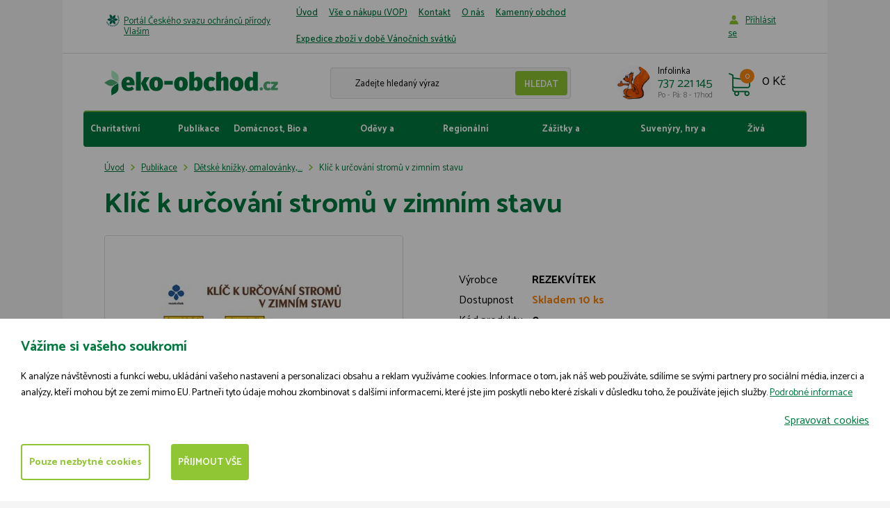

--- FILE ---
content_type: text/html; charset=utf-8
request_url: https://www.eko-obchod.cz/cs/p-4223-klic-k-urcovani-stromu-v-zimnim-stavu
body_size: 10325
content:
<!DOCTYPE html>
<html lang="cs">
<head>
    <meta charset="utf-8">
    <meta name="viewport" content="width=device-width, initial-scale=1">

    <title>Klíč k určování stromů v zimním stavu - ČSOP Vlašim</title>

    <meta name="description" content="">
    <meta name="keywords" content="">

    <meta property="og:site_name" content="ČSOP Vlašim">
    <meta property="og:url" content="https://www.eko-obchod.cz/cs/p-4223-klic-k-urcovani-stromu-v-zimnim-stavu">

        <meta property="og:title" content="">
        <meta property="og:type" content="website">
        <meta property="og:description" content="">



    <link href="https://fonts.googleapis.com/css?family=Catamaran:300,400,500,600,700&amp;subset=latin-ext"
          rel="stylesheet">

    <link rel="stylesheet" href="/assets/front/app.css?id=ede985edcbc5a9501015">

    <link rel="shortcut icon" href="/favicon.ico">

<script>
    var cookieVariant = 'bar'
    var user_id = null
    var lang = 1
    var updateCookiesLink = "\/cs\/p-4223-klic-k-urcovani-stromu-v-zimnim-stavu?do=updateCookies"
</script>

<script src="/assets/front/top.js?id=c01513b0912d6831b266"></script>

	</head>

<body>
<div id="app">
    <header class="container-fluid header">
        <div class="row top">
            <div class="container white">
                <div class="row">
                    <div class="col-xs-12">
                        <div class="indent">
                            <div class="flex">
                                <p class="title"><a href="http://www.csopvlasim.cz/">Portál Českého svazu ochránců přírody Vlašim</a></p>
                                <button type="button" class="navbar-toggle" data-toggle="collapse"
                                        data-target="#collapse_nav">
                                    <div class="button-hamburger">
                                        <span class="icon-bar"></span>
                                        <span class="icon-bar"></span>
                                        <span class="icon-bar"></span>
                                    </div>
                                    <span class="text">Menu</span>
                                </button>
                                <nav id="collapse_nav" class="collapse navbar-collapse">
                                    <ul class="nav navbar-nav">
                                        <li class="level1">
                                            <a href="/cs">
                                                Úvod
                                            </a>
                                        </li>
                                        <li class="level1">
                                            <a href="/cs/m-4-vse-o-nakupu-vop">
                                                Vše o nákupu (VOP)
                                            </a>
                                        </li>
                                        <li class="level1">
                                            <a href="/cs/m-6-kontakt">
                                                Kontakt
                                            </a>
                                        </li>
                                        <li class="level1">
                                            <a href="/cs/m-36-o-nas">
                                                O nás
                                            </a>
                                        </li>
                                        <li class="level1">
                                            <a href="/cs/m-89-kamenny-obchod">
                                                Kamenný obchod
                                            </a>
                                        </li>
                                        <li class="level1">
                                            <a href="/cs/m-100-expedice-zbozi-v-dobe-vanocnich-svatku">
                                                Expedice zboží v době Vánočních svátků
                                            </a>
                                        </li>
                                    </ul>
                                </nav>
                                <div class="log">
                                        <a href="#" data-target-login-nav>Příhlásit se</a>
                                        <div class="clearfix" id="loginNav" style="display: none;">
                                            <form action="/cs/p-4223-klic-k-urcovani-stromu-v-zimnim-stavu" method="post" id="frm-signInForm" class="form-vertical">
                                                <div class="form-group">
                                                    <input type="text" name="email" id="frm-signInForm-email" required data-nette-rules='[{"op":":filled","msg":"Prosím zadejte email."}]' class="form-control">
                                                </div>
                                                <div class="form-group">
                                                    <input type="password" name="password" id="frm-signInForm-password" required data-nette-rules='[{"op":":filled","msg":"Zvolte si heslo"}]' class="form-control">
                                                </div>
                                                <input type="submit" name="send" value="Přihlásit" class="btn btn-xs btn-primary">
                                            <input type="hidden" name="_do" value="signInForm-submit"></form>


                                            <a href="/password">Zapomněl jsem heslo.</a>
                                            <a href="/register">Registrovat</a>
                                        </div>
                                </div>
                            </div>
                        </div>
                    </div>
                </div>
            </div>
        </div>
        <div class="row bottom">
            <div class="container white">
                <div class="row">
                    <div class="col-xs-12">
                        <div class="indent">
                            <div class="flex first">
                                <div class="left flex">
                                    <div class="logo">
                                        <a href="/cs">
                                            <img src="/userfiles/images/logo.svg">
                                        </a>
                                    </div>
                                    <div class="search hidden-xs">
                                        <form action="/cs/p-4223-klic-k-urcovani-stromu-v-zimnim-stavu" method="post" id="frm-search">
                                            <div class="form-group">
            										<input type="text" name="search_text" id="frm-search-search_text" data-nette-rules='[{"op":"optional"},{"op":":minLength","msg":"Zadejte prosím alespoň dva znaky.","arg":2}]' class="text" data-use="typeahead" placeholder="Zadejte hledaný výraz">
													<input type="submit" name="search" value="Hledat" class="button">
                                            </div>
                                        <input type="hidden" name="_do" value="search-submit"><!--[if IE]><input type=IEbug disabled style="display:none"><![endif]-->
</form>

                                    </div>
                                    <div class="contact hidden-xs">
                                        <div class="flex">
                                            <div class="image">
                                                <img src="/userfiles/images/contact-icon.jpg" class="img-responsive">
                                            </div>
                                            <div class="text">
                                                <p>Infolinka</p>
                                                <p>737 221 145
                                                    <span>Po - Pá: 8 - 17hod</span>
                                                </p>
                                            </div>
                                        </div>
                                    </div>
                                </div>
                                <div class="right">
                                    <basket></basket>
                                </div>
                            </div>
                        </div>
                    </div>
                </div>
            </div>
        </div>
        <div class="row">
            <div class="container white">
                <div class="row">
                    <div class="col-xs-12">
                        <div class="indent-small">
                            <div class="navigace">
                                <button type="button" class="navbar-toggle" data-toggle="collapse"
                                        data-target="#collapse_eshopnav">
                                    <div class="button-hamburger">
                                        <span class="icon-bar"></span>
                                        <span class="icon-bar"></span>
                                        <span class="icon-bar"></span>
                                    </div>
                                    <span class="text">Kategorie</span>
                                </button>
                                <div class="collapse navbar-collapse" id="collapse_eshopnav">
                                    <ul class="nav menu">
                                        <li>
                                            <a href="/cs/m-7-charitativni-darky">
                                                Charitativní dárky
                                            </a>
                                        </li>
                                        <li>
                                            <a href="/cs/m-10-publikace">
                                                Publikace
                                            </a>
                                        </li>
                                        <li>
                                            <a href="/cs/m-13-domacnost-bio-a-fairtrade">
                                                Domácnost, Bio a fairtrade
                                            </a>
                                        </li>
                                        <li>
                                            <a href="/cs/m-72-odevy-a-doplnky">
                                                Oděvy a doplňky
                                            </a>
                                        </li>
                                        <li>
                                            <a href="/cs/m-14-regionalni-produkty">
                                                Regionální produkty
                                            </a>
                                        </li>
                                        <li>
                                            <a href="/cs/m-15-zazitky-a-vstupenky">
                                                Zážitky a vstupenky
                                            </a>
                                        </li>
                                        <li>
                                            <a href="/cs/m-24-suvenyry-hry-a-hracky">
                                                Suvenýry, hry a hračky
                                            </a>
                                        </li>
                                        <li>
                                            <a href="/cs/m-31-ziva-zahrada">
                                                Živá zahrada
                                            </a>
                                        </li>
                                    </ul>
                                </div>
                            </div>
                        </div>
                    </div>
                </div>
            </div>
        </div>
    </header>



<div class="container-fluid product-detail">
	<div class="row">
		<div class="container white">
			<div class="row">
				<div class="col-xs-12">
					<div class="indent">
<div class="hidden-xs breadcrumb_nav">
	<ol class="breadcrumb"><li><a href="/cs">Úvod</a></li><li><a href="/cs/m-10-publikace">Publikace</a></li><li><a href="/cs/m-21-detske-knizky-omalovanky">Dětské knížky, omalovánky,....</a></li><li class="active">Klíč k určování stromů v zimním stavu</li></ol>
</div>

						<h1>Klíč k určování stromů v zimním stavu</h1>
					</div>
				</div>
				<div class="col-xs-12 col-sm-12 col-md-6">
					<div class="indent ">
						<div class="gallery">
							<div class="detail-lg">

								<a href="/userfiles/product/klic-k-urcovani-stromu-v-zimnim-stavu__prd-4223-5.jpg"
								   id="main_product_image"
								   data-fancybox="photos"
								   title="Klíč k určování stromů v zimním stavu">

									<img alt="Klíč k určování stromů v zimním stavu"
										 src="/userfiles/product/klic-k-urcovani-stromu-v-zimnim-stavu__prd-4223-5.jpg"
										 class="img-responsive start">
								</a>

								<span class="action">
								</span>

								<span class="action right">
								</span>

							</div>

							<div class="preview-small flex">
	                           	<div class="detail-sm">
	                              	<a href="/userfiles/photogallery/big/klic-k-urcovani-stromu-v-zimnim-stavu__mi001-176490.jpg" data-fancybox="photos" data-caption="Klíč k určování stromů v zimním stavu" title="Klíč k určování stromů v zimním stavu"><img src="/userfiles/photogallery/small/klic-k-urcovani-stromu-v-zimnim-stavu__mi001-176490.jpg" class="img-responsive gallery_item" alt="Klíč k určování stromů v zimním stavu"></a>
	                           	</div>
	                           	<div class="detail-sm">
	                              	<a href="/userfiles/photogallery/big/klic-k-urcovani-stromu-v-zimnim-stavu__mi001-176491.jpg" data-fancybox="photos" data-caption="Klíč k určování stromů v zimním stavu" title="Klíč k určování stromů v zimním stavu"><img src="/userfiles/photogallery/small/klic-k-urcovani-stromu-v-zimnim-stavu__mi001-176491.jpg" class="img-responsive gallery_item" alt="Klíč k určování stromů v zimním stavu"></a>
	                           	</div>
							</div>
						</div>
					</div>
				</div>
				<div class="col-xs-12 col-sm-12 col-md-6">
					<div class="product-detail-form">
						<product
							pid="4223"
							code="0"
							name="Klíč k určování stromů v zimním stavu"
							manufacture="REZEKVÍTEK"
							link="/cs/p-4223-klic-k-urcovani-stromu-v-zimnim-stavu"
							:weight="0"
							vat="0"
							:oprice="75"
							:valid-price="75"
							:price="75"
							:pricevat="75"
							:rprice="0"
							stock="10.00"
							author=""
							:points="0"
							:minbuy="1"
							:publisher="0"
							:properties="[]"
							:stocks="[]"
							:no-shipping="0"
							important="0"
							default-stock=""
							important-text=""
							:no-coupon="0"
							:add-able-product="0"
							:able-send-recommended-letter="0"
						>
						</product>
					</div>
				</div>
			</div>
		</div>
	</div>
</div>

<div class="container-fluid product-detail info">
	<div class="row">
		<div class="container white">
			<div class="row">
				<div class="col-xs-12">
					<div class="indent">
						<div class="col-xs-12 col-sm-12 col-md-8">
							<div class="row">
								<div class="content"><p><span style="font-size: 18px; color: #333333;">Laminované leporelo umožňuje snadné určování našich listnatých stromů v zimním období, především podle pupenů.</span></p>
<p><span style="font-size: 18px; color: #333333;">Čtyřchlopňové leporelo s barevným obrázkovým klíčem. Mohou s ním pracovat děti i dospělí. Velikost: 16x24 cm.</span></p></div>
							</div>

						</div>
						<div class="col-xs-12 col-sm-12 col-md-4">


<div class="contact-box border">
	<h2>Potřebujete radu?</h2>
	<div class="flex">
		<div class="icon">
			<img src="/userfiles/images/contact-icon.jpg" class="img-responsive">
		</div>
		<div class="text">
			<p>Napište nám</p>
			<p class="contact">
				737 221 145
				<span>(Po - Pá: 8 - 17hod)</span>
			</p>
			<a class="contact" href="mailto:eshop@csop.cz">
				eshop@csop.cz
			</a>
		</div>
	</div>

	<a href="#contact_form_part" class="btn btn-primary">
		Nebo nám napište přes formulář
	</a>
</div>

							<table>
                           </table>
						</div>
					</div>
				</div>
			</div>


<div class="formular" id="contact_form_part">
	<div class="indent">
		<h3>Napište nám</h3>

		<form action="/cs/p-4223-klic-k-urcovani-stromu-v-zimnim-stavu" method="post" id="frm-contact">
			<div id="frm-contact-email-container" class="wodcz-nette-forms-hp"><label for="frm-contact-email"></label><input type="text" name="email" id="frm-contact-email"></div>

			<div class="form-group">
				<div class="row">
				   	<div class="col-xs-12 col-sm-12 col-md-4">
				      	<label for="frm-contact-1">Vaše jméno</label> <span class="star"> *</span>
						<input type="text" name="_1" id="frm-contact-1" required data-nette-rules='[{"op":":filled","msg":"Prosím zadejte Vaše jméno."}]' class="form-control">
				   	</div>

				   	<div class="col-xs-12 col-sm-12 col-md-4">
				   		<label for="frm-contact-2">E-mail</label> <span class="star"> *</span>
						<input type="email" name="_2" id="frm-contact-2" required data-nette-rules='[{"op":":filled","msg":"Prosím zadejte emailovou adresu."},{"op":":filled","rules":[{"op":":email","msg":"Zadaný email je neplatný."}],"control":"_2"}]' class="form-control">
				   	</div>

				   	<div class="col-xs-12 col-sm-12 col-md-4">
				   		<label for="frm-contact-3">Telefon</label> 						<input type="text" name="_3" id="frm-contact-3" class="form-control">
				   	</div>
				</div>
			</div>

			<div class="form-group">
		   		<label for="frm-contact-4">Poznámka</label> 				<textarea name="_4" rows="4" id="frm-contact-4" class="form-control"></textarea>
			</div>

			<div class="form-group">
		   		<input type="submit" name="save" value="Odeslat" class="btn btn-primary">
			</div>
		<input type="hidden" name="_do" value="contact-submit"></form>

	</div>
</div>
		</div>
	</div>
</div>

<div class="container-fluid">
	<div class="row">
		<div class="container white border-top">
			<div class="row">
				<div class="col-xs-12">
					<div class="indent">
						<h1 class="text-center">
							Související produkty
						</h1>
						<div class="row">
							<div class="col-xs-12 col-sm-6 col-md-4 col-lg-3">
<div class="product">
	

	<div class="main_img">
		<a href="/cs/p-1518-nase-priroda-2-2009">
			<img src="/userfiles/product/nase-priroda-2-2009__prd-1518-5.jpg"
				 alt="Naše příroda 2/2009"
				 class="img-responsive">
		</a>
	</div>

	<span class="action">
	</span>

	<span class="action right">
	</span>

	<a href="/cs/p-1518-nase-priroda-2-2009">
		<h2>Naše příroda 2/2009</h2>
	</a>

	<div class="price">
		<p class="origin">
       	</p>
		<p>30 Kč</p>
	</div>




	<div class="buttons">
		<a href="/cs/p-1518-nase-priroda-2-2009" class="btn btn-detail">
			Detail
		</a>

		<button class="btn btn-buy" data-product-id="1518"
			@click="directBuy(1518, `/cs/p-1518-nase-priroda-2-2009`, `/userfiles/product/nase-priroda-2-2009__prd-1518-5.jpg`)">
			Do košíku
		</button>
	</div>
</div>
							</div>
							<div class="col-xs-12 col-sm-6 col-md-4 col-lg-3">
<div class="product">
	

	<div class="main_img">
		<a href="/cs/p-3929-prispevek-na-peci-o-kachnu-smaragdovou">
			<img src="/userfiles/product/prispevek-na-peci-o-kachnu-smaragdovou__prd-3929-5.jpg"
				 alt="Příspěvek na péči o kachnu smaragdovou"
				 class="img-responsive">
		</a>
	</div>

	<span class="action">
	</span>

	<span class="action right">
	</span>

	<a href="/cs/p-3929-prispevek-na-peci-o-kachnu-smaragdovou">
		<h2>Příspěvek na péči o kachnu smaragdovou</h2>
	</a>

	<div class="price">
		<p class="origin">
       	</p>
		<p>100 Kč</p>
	</div>




	<div class="buttons">
		<a href="/cs/p-3929-prispevek-na-peci-o-kachnu-smaragdovou" class="btn btn-detail">
			Detail
		</a>

		<button class="btn btn-buy" data-product-id="3929"
			@click="directBuy(3929, `/cs/p-3929-prispevek-na-peci-o-kachnu-smaragdovou`, `/userfiles/product/prispevek-na-peci-o-kachnu-smaragdovou__prd-3929-5.jpg`)">
			Do košíku
		</button>
	</div>
</div>
							</div>
							<div class="col-xs-12 col-sm-6 col-md-4 col-lg-3">
<div class="product">
	

	<div class="main_img">
		<a href="/cs/p-839-zprava-o-stavu-vodniho-hospodarstvi-ceske-republiky">
			<img src="/userfiles/product/zprava-o-stavu-vodniho-hospodarstvi-ceske-republiky__prd-839-5.jpg"
				 alt="Zpráva o stavu vodního hospodářství České republiky"
				 class="img-responsive">
		</a>
	</div>

	<span class="action">
	</span>

	<span class="action right">
	</span>

	<a href="/cs/p-839-zprava-o-stavu-vodniho-hospodarstvi-ceske-republiky">
		<h2>Zpráva o stavu vodního hospodářství České republiky</h2>
	</a>

	<div class="price">
		<p class="origin">
       	</p>
		<p>80 Kč</p>
	</div>




	<div class="buttons">
		<a href="/cs/p-839-zprava-o-stavu-vodniho-hospodarstvi-ceske-republiky" class="btn btn-detail">
			Detail
		</a>

		<button class="btn btn-buy" data-product-id="839"
			@click="directBuy(839, `/cs/p-839-zprava-o-stavu-vodniho-hospodarstvi-ceske-republiky`, `/userfiles/product/zprava-o-stavu-vodniho-hospodarstvi-ceske-republiky__prd-839-5.jpg`)">
			Do košíku
		</button>
	</div>
</div>
							</div>
							<div class="col-xs-12 col-sm-6 col-md-4 col-lg-3">
<div class="product">
	

	<div class="main_img">
		<a href="/cs/p-1976-turisticky-denik">
			<img src="/userfiles/product/turisticky-denik__prd-1976-5.jpg"
				 alt="Turistický deník"
				 class="img-responsive">
		</a>
	</div>

	<span class="action">
	</span>

	<span class="action right">
	</span>

	<a href="/cs/p-1976-turisticky-denik">
		<h2>Turistický deník</h2>
	</a>

	<div class="price">
		<p class="origin">
       	</p>
		<p>60 Kč</p>
	</div>




	<div class="buttons">
		<a href="/cs/p-1976-turisticky-denik" class="btn btn-detail">
			Detail
		</a>

		<button class="btn btn-buy" data-product-id="1976"
			@click="directBuy(1976, `/cs/p-1976-turisticky-denik`, `/userfiles/product/turisticky-denik__prd-1976-5.jpg`)">
			Do košíku
		</button>
	</div>
</div>
							</div>
						</div>
					</div>
				</div>
			</div>
		</div>
	</div>
</div>

<div class="container-fluid">
	<div class="row">
		<div class="container white border-top">
			<div class="row">
				<div class="col-xs-12">
					<div class="indent">
						<h1 class="text-center">Naposledy navštívené produkty</h1>
						<div class="row">
							<div class="col-xs-12 col-sm-6 col-md-4 col-lg-3">
<div class="product">
	

	<div class="main_img">
		<a href="/cs/p-4698-setkani-s-jezevcem">
			<img src="/userfiles/product/setkani-s-jezevcem__prd-4698-5.jpg"
				 alt="Setkání s jezevcem"
				 class="img-responsive">
		</a>
	</div>

	<span class="action">
		<span class="news">
			Novinka
		</span>
	</span>

	<span class="action right">
	</span>

	<a href="/cs/p-4698-setkani-s-jezevcem">
		<h2>Setkání s jezevcem</h2>
	</a>

	<div class="price">
		<p class="origin">
       	</p>
		<p>1 999 Kč</p>
	</div>




	<div class="buttons">
		<a href="/cs/p-4698-setkani-s-jezevcem" class="btn btn-detail">
			Detail
		</a>

		<button class="btn btn-buy" data-product-id="4698"
			@click="directBuy(4698, `/cs/p-4698-setkani-s-jezevcem`, `/userfiles/product/setkani-s-jezevcem__prd-4698-5.jpg`)">
			Do košíku
		</button>
	</div>
</div>
							</div>
							<div class="col-xs-12 col-sm-6 col-md-4 col-lg-3">
<div class="product">
	

	<div class="main_img">
		<a href="/cs/p-4699-setkani-s-vydrou">
			<img src="/userfiles/product/setkani-s-vydrou__prd-4699-5.jpg"
				 alt="Setkání s vydrou"
				 class="img-responsive">
		</a>
	</div>

	<span class="action">
		<span class="news">
			Novinka
		</span>
	</span>

	<span class="action right">
	</span>

	<a href="/cs/p-4699-setkani-s-vydrou">
		<h2>Setkání s vydrou</h2>
	</a>

	<div class="price">
		<p class="origin">
       	</p>
		<p>1 999 Kč</p>
	</div>




	<div class="buttons">
		<a href="/cs/p-4699-setkani-s-vydrou" class="btn btn-detail">
			Detail
		</a>

		<button class="btn btn-buy" data-product-id="4699"
			@click="directBuy(4699, `/cs/p-4699-setkani-s-vydrou`, `/userfiles/product/setkani-s-vydrou__prd-4699-5.jpg`)">
			Do košíku
		</button>
	</div>
</div>
							</div>
							<div class="col-xs-12 col-sm-6 col-md-4 col-lg-3">
<div class="product">
	

	<div class="main_img">
		<a href="/cs/p-4700-setkani-s-myvalem">
			<img src="/userfiles/product/setkani-s-myvalem__prd-4700-5.jpg"
				 alt="Setkání s mývalem"
				 class="img-responsive">
		</a>
	</div>

	<span class="action">
		<span class="news">
			Novinka
		</span>
	</span>

	<span class="action right">
	</span>

	<a href="/cs/p-4700-setkani-s-myvalem">
		<h2>Setkání s mývalem</h2>
	</a>

	<div class="price">
		<p class="origin">
       	</p>
		<p>1 999 Kč</p>
	</div>




	<div class="buttons">
		<a href="/cs/p-4700-setkani-s-myvalem" class="btn btn-detail">
			Detail
		</a>

		<button class="btn btn-buy" data-product-id="4700"
			@click="directBuy(4700, `/cs/p-4700-setkani-s-myvalem`, `/userfiles/product/setkani-s-myvalem__prd-4700-5.jpg`)">
			Do košíku
		</button>
	</div>
</div>
							</div>
							<div class="col-xs-12 col-sm-6 col-md-4 col-lg-3">
<div class="product">
	

	<div class="main_img">
		<a href="/cs/p-4697-cteni-o-lidovem-lecitelstvi-lidi-a-zvirat">
			<img src="/userfiles/product/cteni-o-lidovem-lecitelstvi-lidi-a-zvirat__prd-4697-5.jpg"
				 alt="Čtení o lidovém léčitelství lidí a zvířat "
				 class="img-responsive">
		</a>
	</div>

	<span class="action">
		<span class="news">
			Novinka
		</span>
	</span>

	<span class="action right">
	</span>

	<a href="/cs/p-4697-cteni-o-lidovem-lecitelstvi-lidi-a-zvirat">
		<h2>Čtení o lidovém léčitelství lidí a zvířat </h2>
	</a>

	<div class="price">
		<p class="origin">
       	</p>
		<p>200 Kč</p>
	</div>




	<div class="buttons">
		<a href="/cs/p-4697-cteni-o-lidovem-lecitelstvi-lidi-a-zvirat" class="btn btn-detail">
			Detail
		</a>

		<button class="btn btn-buy" data-product-id="4697"
			@click="directBuy(4697, `/cs/p-4697-cteni-o-lidovem-lecitelstvi-lidi-a-zvirat`, `/userfiles/product/cteni-o-lidovem-lecitelstvi-lidi-a-zvirat__prd-4697-5.jpg`)">
			Do košíku
		</button>
	</div>
</div>
							</div>
						</div>
					</div>
				</div>
			</div>
		</div>
	</div>
</div>


<script type="text/x-template" id="remodal_product">
	<div data-remodal-id="product_modal" class="kosik_pridat remodal" data-remodal-options="hashTracking: false">
		<div class="box" v-if="product">
			<span data-remodal-action="close" class="close-modal"></span>

			<div class="top">
				<p class="title">Právě jste si přidali do košíku</p>

				<div class="product-add flex" >
						<div class="hidden-xs main-img">
							<img class="img-responsive" v-if="product.image" :src="product.image">
						</div>

						<div class="product-name">
							<p><a href="" data-remodal-action="close" class="name" v-text="product.name"></a></p>
							<span v-if="product.options" class="varianta" v-text="product.options"></span>
						</div>

					<div class="breaker"></div>

						<div class="product-price">
							<span class="count" v-text="product.count"></span> ks za <span class="price" v-html="pricevat"></span> s DPH
						</div>

						<div class="product-total-price">
							<span class="total-price">
								celkem za <span v-html="totalPricevat"></span> s DPH
							</span>
						</div>
				</div>

				<div class="buttons flex">
					<a href="#" class="btn btn-info" data-remodal-action="close">
		                Vybrat další zboží
		            </a>
					<div class="order-stock">
						<free-shipping-bar></free-shipping-bar>
					</div>
					<a href="#" class="btn btn-primary red" @click="goToBasket()">
		               	Přejít do košíku
		            </a>
				</div>

			</div>

			<div class="bottom hidden-xs hidden-sm">
				<div class="last-viewed row">
					<div class="col-xs-12 smallpadding">
						<p class="title">Lidé k tomuto produktu nejčastěji kupují</p>
					</div>




					<div class="col-md-3 smallpadding">
						<div class="product small text-center">

								<div class="image">
									<a href="/cs/p-1518-nase-priroda-2-2009">
										<img class="img-responsive" src="/userfiles/product/nase-priroda-2-2009__prd-1518-5.jpg">
									</a>
								</div>

							<div class="heading-stock-wrapper">
								<h2><a href="/cs/p-1518-nase-priroda-2-2009">Naše příroda 2/2009</a></h2>
								<p class="stock">
										Skladem
								</p>

							</div>


								<div class="price">
									<p class="old-price">
							            
							        </p>
							        <p>30 Kč</p>
								</div>


								<a href="/cs/p-1518-nase-priroda-2-2009" class="btn btn-primary btn-small red">Detail</a>

						</div>
					</div>


					<div class="col-md-3 smallpadding">
						<div class="product small text-center">

								<div class="image">
									<a href="/cs/p-3929-prispevek-na-peci-o-kachnu-smaragdovou">
										<img class="img-responsive" src="/userfiles/product/prispevek-na-peci-o-kachnu-smaragdovou__prd-3929-5.jpg">
									</a>
								</div>

							<div class="heading-stock-wrapper">
								<h2><a href="/cs/p-3929-prispevek-na-peci-o-kachnu-smaragdovou">Příspěvek na péči o kachnu smaragdovou</a></h2>
								<p class="stock">
										Skladem
								</p>

							</div>


								<div class="price">
									<p class="old-price">
							            
							        </p>
							        <p>100 Kč</p>
								</div>


								<a href="/cs/p-3929-prispevek-na-peci-o-kachnu-smaragdovou" class="btn btn-primary btn-small red">Detail</a>

						</div>
					</div>


					<div class="col-md-3 smallpadding">
						<div class="product small text-center">

								<div class="image">
									<a href="/cs/p-839-zprava-o-stavu-vodniho-hospodarstvi-ceske-republiky">
										<img class="img-responsive" src="/userfiles/product/zprava-o-stavu-vodniho-hospodarstvi-ceske-republiky__prd-839-5.jpg">
									</a>
								</div>

							<div class="heading-stock-wrapper">
								<h2><a href="/cs/p-839-zprava-o-stavu-vodniho-hospodarstvi-ceske-republiky">Zpráva o stavu vodního hospodářství České republiky</a></h2>
								<p class="stock">
										Skladem
								</p>

							</div>


								<div class="price">
									<p class="old-price">
							            
							        </p>
							        <p>80 Kč</p>
								</div>


								<a href="/cs/p-839-zprava-o-stavu-vodniho-hospodarstvi-ceske-republiky" class="btn btn-primary btn-small red">Detail</a>

						</div>
					</div>


					<div class="col-md-3 smallpadding">
						<div class="product small text-center">

								<div class="image">
									<a href="/cs/p-1976-turisticky-denik">
										<img class="img-responsive" src="/userfiles/product/turisticky-denik__prd-1976-5.jpg">
									</a>
								</div>

							<div class="heading-stock-wrapper">
								<h2><a href="/cs/p-1976-turisticky-denik">Turistický deník</a></h2>
								<p class="stock">
										Skladem
								</p>

							</div>


								<div class="price">
									<p class="old-price">
							            
							        </p>
							        <p>60 Kč</p>
								</div>


								<a href="/cs/p-1976-turisticky-denik" class="btn btn-primary btn-small red">Detail</a>

						</div>
					</div>
					</div>

			</div>
		</div>
	</div>
</script>


    <footer class="container-fluid footer">
        <div class="row">
            <div class="container white">
                <div class="row">
                    <div class="col-xs-12">
                        <div class="indent footer__wrap">

                            <p>
                                &copy; 2009-2026
									ČSOP Vlašim,
                                <span>všechna práva vyhrazena</span>
                            </p>

                            <div class="footer__menu">

                                    <a class="footer__link" href="/cs/m-151-zasady-zpracovani-souboru-cookies">Zásady zpracování souborů cookies</a>
                            </div>

                            <p>Grafický návrh <a href="http://www.kosnardesign.cz">KošnarDesign.cz</a> a zpracoval <a href="http://www.czechyan.cz">Jan Čech</a></p>
                        </div>
                    </div>
                </div>
            </div>
        </div>
    </footer>
</div>

    <div id="cookie_bar" class="cookie-box--hidden initial-hide">
        <div class="cookie-overlay"></div>
        <div class="cookie-box cookie-box--bar">
            <div class="cookie-box__content">
                <div class="cookie-box__text">
                    <h3 class="cookie-box__title">Vážíme si vašeho soukromí</h3>
                    <div class="cookie-box__lead">
                        K analýze návštěvnosti a funkcí webu, ukládání vašeho nastavení a personalizaci obsahu a reklam využíváme cookies. Informace o tom, jak náš web používáte, sdílíme se svými partnery pro sociální média, inzerci a analýzy, kteří mohou být ze zemí mimo EU. Partneři tyto údaje mohou zkombinovat s dalšími informacemi, které jste jim poskytli nebo které získali v důsledku toho, že používáte jejich služby. <a  href="/cs/m-151-zasady-zpracovani-souboru-cookies">Podrobné informace</a>
                    </div>
                    <div class="cookie-box__bottom">
                        <div class="cookie-box__company"> </div>
                        <a href="javascript:void(0)" onclick="manage_cookies()" class="cookie-box__desktop-item cookie-box__manage">Spravovat cookies</a>
                    </div>
                </div>

                <div class="cookie-box__buttons">
                    <a href="javascript:void(0)" onclick="manage_cookies()" class="cookie-box__mobile-item cookie-box__manage">Spravovat cookies</a>
                    <a href="javascript:void(0)" onclick="save_neccesary_cookies()" class="cookie-box__button btn btn-primary-inversed">Pouze nezbytné cookies</a>
                    <a href="javascript:void(0)" onclick="save_cookies(true)" class="cookie-box__button btn btn-primary">Přijmout vše</a>
                </div>
            </div>
        </div>
    </div>

<div class="cookie-modal remodal" id="cookie_modal_manage">
    <div class="cookie-box cookie-box--modal">
        <div class="cookie-box__content">
            <div class="cookie-box__text">
                <h3 class="cookie-box__title">Nástroj pro výběr cookies</h3>
                <div class="cookie-box__lead">
                    Při návštěvě naší webové stránky ukládáme do vašeho prohlížeče informace související s vaší návštěvou, většinou ve formě souborů cookie. Jde zejména o informace o vašich preferencích, zařízení, nebo o tom, co jste si prohlíželi. Zpravidla nesbíráme informace o vaší identitě. Informace z cookies používáme k tomu, abychom náš web vyladili k vaší spokojenosti, k vytváření relevantních marketingových kampaní a sdílení obsahu na sociálních sítích. Zde si můžete zvolit, jaké soubory cookies můžeme do vašeho prohlížeče uložit. <a href="/cs/m-151-zasady-zpracovani-souboru-cookies">Podrobné informace</a>
                </div>

                <div class="cookie-box__buttons">
                    <a href="javascript:void(0)" onclick="save_cookies(true, true)" class="cookie-box__button btn btn-primary">Povolit vše</a>
                </div>

                <h3 class="cookie-box__title">Řízení předvoleb poskytování souhlasu</h3>

                <div class="cookie-box__settings">
                    <div class="cookie-box__settings-top">
                        <div class="cookie-box__settings-label">Nezbytné cookies</div>
                        <label class="cookie-box__toggle">
                            <input type="checkbox" id="cookie-neccesary-check" name="cookie_neccesary" class="cookie-box__checkbox cookie-box__checkbox--disabled" disabled checked required="required">
                            <span class="cookie-box__toggle-mark"></span>
                        </label>
                    </div>
                    <div class="cookie-box__lead">Tyto cookies musíme uložit do vašeho prohlížeče, aby se vám naše stránka zobrazila správně a správně fungovala. Nezbytná cookies jsou vždy povolena.</div>
                </div>

                <div class="cookie-box__settings">
                    <div class="cookie-box__settings-top">
                        <div class="cookie-box__settings-label">Funkční cookies</div>
                        <label class="cookie-box__toggle">
                            <input type="checkbox" id="cookie-functional-check" name="cookie_functional" class="cookie-box__checkbox">
                            <span class="cookie-box__toggle-mark"></span>
                        </label>
                    </div>
                    <div class="cookie-box__lead">Funkční cookies pomáhají naší stránce poskytnout vám pohodlnější zážitek z návštěvy. Můžeme je nastavovat my nebo poskytovatelé třetí strany, jejichž služby na stránkách používáme. Pokud soubory cookie nepovolíte, je možné, že některé nebo všechny tyto služby nebudou fungovat správně.</div>
                </div>

                <div class="cookie-box__settings">
                    <div class="cookie-box__settings-top">
                        <div class="cookie-box__settings-label">Analytické cookies</div>
                        <label class="cookie-box__toggle">
                            <input type="checkbox" id="cookie-analytics-check" name="cookie_analytics" class="cookie-box__checkbox">
                            <span class="cookie-box__toggle-mark"></span>
                        </label>
                    </div>
                    <div class="cookie-box__lead">Pomáhají sledovat počet návštěvníků a také z jakého zdroje provoz pochází, což nám umožňuje zlepšovat výkon stránky. Můžeme s nimi určovat, které stránky jsou nejoblíbenější a které nejsou oblíbené, a také sledovat, jakým způsobem se návštěvníci na webu pohybují. Používáme pouze agregované údaje, ze kterých nepoznáme vaši identitu. Pokud používáme cookies třetích stran, může náš partner tyto informace propojit s jinými údaji, které o vás má třeba proto, že využíváte jejich služby. Pokud soubory cookie nepovolíte, nebudeme vědět, kdy jste navštívili naši stránku.</div>
                </div>

                <div class="cookie-box__settings">
                    <div class="cookie-box__settings-top">
                        <div class="cookie-box__settings-label">Reklamní cookies</div>
                        <label class="cookie-box__toggle">
                            <input type="checkbox" id="cookie-personalized-check" name="cookie_personalized" class="cookie-box__checkbox">
                            <span class="cookie-box__toggle-mark"></span>
                        </label>
                    </div>
                    <div class="cookie-box__lead">Tyto soubory cookies mohou na naší stránce nastavovat partneři z reklamy. Mohou je používat na vytváření profilů o vašich zájmech a podle nich vám zobrazovat reklamy i na jiných stránkách. Neukládají ale vaše osobní informace přímo, nýbrž přes jedinečné identifikátory prohlížeče a internetového zařízení. Pokud je nepovolíte, bude se vám zobrazovat na stránkách méně cílená propagace.</div>
                </div>
            </div>

            <div class="cookie-box__buttons">
                <a href="javascript:void(0)" onclick="save_neccesary_cookies(true)" class="cookie-box__button btn btn-primary-inversed">Pouze nezbytné cookies</a>
                <a href="javascript:void(0)" onclick="save_cookies(true, true)" id="cookie-save-button-all" class="cookie-box__button btn btn-primary">Přijmout vše</a>
                <a href="javascript:void(0)" onclick="save_cookies(false, true)" id="cookie-save-button" class="cookie-box__button btn btn-primary">Přijmout</a>
            </div>
        </div>
    </div>
</div>
<script>
    _lang = "cs";
    _customerType = "B2C";
    _currency = 'CZK';
    _t = {"JS_TRANSPORT_PAYMENT_VAT":"21","JS_ZASILKOVNA_API_KEY":"6b9ba43894106da1","JS_ADD_ABLE_PRODUCT_HEADING":"Chci přispět něco navíc:","JS_BASKET_DPH":"s DPH","JS_BASKET_GO_TO":"Přejít do košíku","JS_BASKET_HEAD":"Obsah košíku","JS_BASKET_OPEN_BUTTON":"Otevřít košík","JS_BASKET_TABLE_COUNT":"Počet","JS_BASKET_TABLE_NAME":"Název","JS_BASKET_TABLE_PRICE":"Cena","JS_CHARITY_ADD":"Darovat","JS_CHARITY_PLACEHOLDER":"Zadejte částku..","JS_CHARITY_POINTS":"Dokončením nákupu přispějete na paraZOO","JS_CONFIG_CONFIRM_BUTTON_COLOR":"#38b56d","JS_CONFIG_CURRENCY":"&nbsp;Kč","JS_CONFIG_FOR":"za","JS_CONFIG_FREE":"zdarma","JS_CONFIG_ITEMS":"ks","JS_CONFIG_TOTAL_FOR":"celkem za","JS_COOKIE_BOX_ACCEPT":"Přijmout","JS_COOKIE_BOX_ACCEPT_ALL":"Přijmout vše","JS_COUPON_ACCEPTED":"Kupón byl přijat.","JS_COUPON_EXPIRED":"Platnost kupónu vypršela.","JS_COUPON_NO_CODE":"Nebyl zadán žádný kód.","JS_COUPON_NO_EXIST":"Kupón se zadaným kódem neexistuje.","JS_COUPON_SEND_BUTTON":"Odeslat","JS_EUR_CONFIG_CURRENCY":"&nbsp;&euro;","JS_EVENT_COUPON_ERROR":"Kupón je již aplikovaný.","JS_EVENT_COUPONS_BUTTON":"Rozumím","JS_EVENT_COUPONS_ERROR":"Kupón nebyl aplikovaný.","JS_EVENT_COUPONS_ERROR_REASON":"<p>K objednávce lze aplikovat pouze jeden kupón s procentuální slevou.<\/p>","JS_EVENT_PRODUCT_BUTTON_BASKET":"Zobrazit košík","JS_EVENT_PRODUCT_BUTTON_NEXT":"Vybrat další zboží","JS_EVENT_PRODUCT_TITLE":"Právě jste do košíku přidali:","JS_FINAL_PRICE_TEXT":"Celková cena:","JS_FREE_SHIPPING_DONE":"Už máte dopravu <strong>ZDARMA<\/strong>.","JS_FREE_SHIPPING_TEXT1":"Nakupte ještě za","JS_FREE_SHIPPING_TEXT2":"a dostanete <strong>DOPRAVU ZDARMA<\/strong>.","JS_FREE_SHOPPING_LIMIT":"2000","JS_NEW_PRODUCT_BASKET_TEXT":"Právě jste přidali produkt do košíku","JS_ORDER_BUTTON_BACK":"Krok zpět","JS_ORDER_BUTTON_BACKSHOP":"Zpět k nakupovaní","JS_ORDER_BUTTON_NEXT":"Pokračovat v objednávce","JS_ORDER_FINAL_ACCEPTED":"Objednávka přijata","JS_ORDER_FINAL_BAD":"Objednávka nebyla dokončena \/ nelezena.","JS_ORDER_FINAL_BAD_SOLUTION":"Kontaktujte prodejce nebo zkuste objednávku opakovat.","JS_ORDER_FINAL_NUMBER":"Číslo objednávky je:","JS_ORDER_HAVE_COUPON":"Máte <span>slevový kód<\/span>?","JS_ORDER_INFO_ADDRESS":"Ulice a č.p.","JS_ORDER_INFO_CITY":"Město","JS_ORDER_INFO_COUNTRY":"Země","JS_ORDER_INFO_EMAIL":"E-mail","JS_ORDER_INFO_FIRM":"Firma","JS_ORDER_INFO_ID":"IČ","JS_ORDER_INFO_MAILING_ADDRESS":"Fakturační adresa","JS_ORDER_INFO_NAME":"Jméno a Příjmení","JS_ORDER_INFO_NOTE":"Poznámka","JS_ORDER_INFO_PHONE":"Telefon","JS_ORDER_INFO_SAME":"Fakturační adresa je shodná s doručovací","JS_ORDER_INFO_SAVED_ADDRESS":"uložená adresa","JS_ORDER_INFO_SHIPPING_ADDRESS":"Doručovací adresa","JS_ORDER_INFO_VAT":"DIČ","JS_ORDER_INFO_ZIPCODE":"PSČ","JS_ORDER_INPUT_REQUIRED":"Vyplňte prosím pole","JS_ORDER_NO_PRODUCTS":"V košíku není žádný produkt.","JS_ORDER_PAYMENT_HEADER":"Zvolte platbu","JS_ORDER_PRICE":"Cena celkem s DPH:","JS_ORDER_STEP_1_HEADER":"Obsah košíku, doprava a platba","JS_ORDER_STEP_2_HEADER":"Osobní údaje","JS_ORDER_STEP_3_HEADER":"Souhrn objednávky","JS_ORDER_STEP_4_HEADER":"Dokončená objednávka","JS_ORDER_SUMMARY_ACCEPT":"Pokračováním souhlasím s obchodními podmínkami.","JS_ORDER_SUMMARY_ACCEPT_REQUIRED":"Před odesláním je nutné souhlasit s obchodními podmínkami","JS_ORDER_SUMMARY_DETAIL":"Souhrn objednávky","JS_ORDER_SUMMARY_NEWSLETTER":"<b>Chci dostávat informace o akcích a dění u ochránců přírody z ČSOP Vlašim<\/b>","JS_ORDER_SUMMARY_PAYMENT":"Platba","JS_ORDER_SUMMARY_SEND_ORDER":"Odeslat objednávku","JS_ORDER_SUMMARY_SEND_ORDER2":"Odeslat objednávku","JS_ORDER_SUMMARY_SENDING_ORDER":"Odesílám...","JS_ORDER_SUMMARY_TRANSPORT":"Doprava","JS_ORDER_TABLE_COUNT":"Počet kusů","JS_ORDER_TABLE_FINALPRICE":"Cena celkem","JS_ORDER_TABLE_NAME":"Foto a název","JS_ORDER_TABLE_PRICE":"Cena\/ks","JS_ORDER_TABLE_PRICEVAT":"Cena bez dph","JS_ORDER_TRANSPORT_HEADER":"Zvolte dopravu prosím","JS_PRODUCT_ADD":"Přidat do košíku","JS_PRODUCT_ADDING":"Přidávám..","JS_PRODUCT_AUTHOR":"Autor","JS_PRODUCT_AVAILABILITY":"Dostupnost","JS_PRODUCT_BUY_BUTTON":"Do košíku","JS_PRODUCT_CODE":"Kód produktu:","JS_PRODUCT_CONTACT_EMAIL":"","JS_PRODUCT_CONTACT_HEADER":"Potřebujete radu?","JS_PRODUCT_CONTACT_PHONE":"","JS_PRODUCT_DONE":"Přidáno","JS_PRODUCT_IN_STOCK":"Skladem","JS_PRODUCT_IS_SOLD_OUT":"Tento produkt je vyprodán.","JS_PRODUCT_MANUFACTURE":"Výrobce","JS_PRODUCT_OUT_OF_STOCK":"Vyprodáno","JS_PRODUCT_PRICE":"bez DPH","JS_PRODUCT_PRICEVAT":"s DPH","JS_PRODUCT_PRINT":"Vytisknout stránku","JS_PRODUCT_PUBLISHER":"Vydavatel","JS_PRODUCT_QUESTION":"Napište nám pomocí formuláře","JS_PRODUCT_SOLD_OUT":"Není k dispozici","JS_PRODUCT_SOLD_OUT_MESSAGE":"V košíku máte uložené zboží, které již není k dispozici. Prosíme o kontrolu položek.","JS_SHOW_CHARITY_INPUT":"Přidat na charitu","JS_SHOW_COUPON_INPUT":"Vložit kupón","JS_TYPEAHEAD_NOTHING":"Bohužel žádný produkt nenalezen.","JS_TYPEAHEAD_OTHERS_ALL":"Zobrazit všechny výsledky mimo produkty","JS_TYPEAHEAD_PRODUCTS_ALL":"Zobrazit všechny nalezené produkty","JS_TYPEAHEAD_PRODUCTS_HEADER":"Nalezeno v produktech","JS_TYPEAHEAD_SEARCHING":"Probíhá hledaní...","JS_WANT_FILL_FIRM":"Chci vyplnit firemní údaje"};
    _store = {};
</script>

	<script>
		function configConsent() {

			window.dataLayer = window.dataLayer || [];

			function gtag() {
				dataLayer.push(arguments);
			}

			gtag('set', 'ads_data_redaction', true);

			// states are 'denied' or 'granted'
			gtag('consent', 'default', {
				ad_storage:              'denied',
				analytics_storage:       'denied',
				personalization_storage: 'denied',
				functionality_storage:   'denied',
				wait_for_update:         2000, // milliseconds,
				ad_user_data: "denied",
				ad_personalization: "denied",

			});
		}

		function updateConsent(cookiesArray) {

			let consent = {};

			if (cookiesArray['cookie_personalized'] !== undefined) {
				consent['ad_storage'] = 'granted';
				consent['personalization_storage'] = 'granted';
				consent['ad_user_data'] = 'granted';
				consent['ad_personalization'] = 'granted';

			}

			if (cookiesArray['cookie_analytics'] !== undefined) {
				consent['analytics_storage'] = 'granted';
			}

			if (cookiesArray['cookie_functional'] !== undefined) {
				consent['functionality_storage'] = 'granted';
			}

			window.dataLayer = window.dataLayer || [];
			function gtag() {
				dataLayer.push(arguments);
			}

			// states are 'denied' or 'granted'
			gtag('consent', 'update', consent);
		}

	</script>

<script>
    configConsent();
</script>

<script src="/assets/front/vendor.js?id=54b160877220d7a99ea3"></script>
<script src="/assets/front/eshop.js?id=ba332055498a493f4194"></script>
<script src="/assets/front/app.js?id=67588a0030487479f1be"></script>

<script>
$("[data-fancybox]").fancybox({
	loop: true,
	infobar: true,
	hash: false,
	lang : "cs",
	thumbs: {
		autoStart: true
	},
	i18n : {
		'en' : {
			CLOSE       : 'Close',
			NEXT        : 'Next',
			PREV        : 'Previous',
			ERROR       : 'The requested content cannot be loaded. <br/> Please try again later.',
			PLAY_START  : 'Start slideshow',
			PLAY_STOP   : 'Pause slideshow',
			FULL_SCREEN : 'Full screen',
			THUMBS      : 'Thumbnails'
		},
		'cs' : {
			CLOSE       : 'Zavřít',
			NEXT        : 'Další',
			PREV        : 'Předchozí',
			ERROR       : 'Nepodařilo se načíst obsah. Zkuste to prosím znovu.',
			PLAY_START  : 'Začít přehrávat',
			PLAY_STOP   : 'Přestat přehrávat',
			FULL_SCREEN : 'Celá obrazovka',
			THUMBS      : 'Zobrazit miniatury '
		}
	}
});
</script>

        <!-- Google tag (gtag.js) -->
        <script async src="https://www.googletagmanager.com/gtag/js?id=G-ZN1F6VJ0Y9"></script>
        <script>
            window.dataLayer = window.dataLayer || [];
            function gtag(){
                dataLayer.push(arguments);
            }
            gtag('js', new Date());

            gtag('config', "G-ZN1F6VJ0Y9");
        </script>



	</body>
</html>